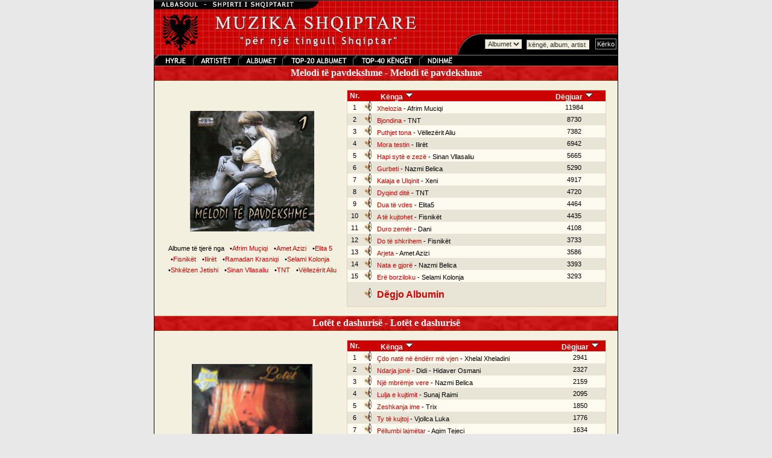

--- FILE ---
content_type: text/html; charset=UTF-8
request_url: https://muzika.albasoul.com/artist.php?id=155&PHPSESSID=13t3v3lu70jb8ue082slcg3rm1
body_size: 3779
content:

    <!DOCTYPE HTML PUBLIC "-//W3C//DTD HTML 4.0 Transitional//EN">
    <html lang="sq">
    <head>
        <meta charset="UTF-8">
        <title>Melodi të pavdekshme -  Muzika Shqiptare - Albasoul.com</title>
        <meta name="description" content="Mund te degjoni me mijra kenge nga te gjitha trojet Shqiptare. Faqja me e madhe ne internet me muzike Shqiptare.">
        <meta name="keywords" content="muzik, muzika, kenge, keng, kang, shqip, shqiptar, shqiperi, kosov, kosovar, mp3, albanian, albania">
        <link rel="stylesheet" href="themes/muzika/style.css" type="text/css">
        <script>
            // Audio PopUp-dritare
            function popUp(url) {
                window.open(url, "_audioplayer", "status=no,height=200,width=400,scrollbars=no,scrolling=no,resizable=no,toolbar=0");
            }
        </script>
        <script type="text/javascript" src="https://platform-api.sharethis.com/js/sharethis.js#property=67a12afa3c2c8700191089ad&product=sop" async="async"></script>
    </head>
    <body bgcolor="#E8E8E8" text="#000000" leftmargin="0" topmargin="0" marginwidth="0" marginheight="0">
    <table width="770" border="0" cellspacing="0" cellpadding="1" bgcolor="#000000" align="center">
        <tr>
            <td>
                <table width="100%" border="0" cellspacing="0" cellpadding="0" align="center" bgcolor="#f3f0e0">
                    <tr>
                        <td>
                            <map name="Map">
                                <area shape="rect" coords="6,2,63,17" href="index.php?" target="_self" alt="Faqja kryesore e muzikës">
                                <area shape="rect" coords="72,0,135,19" href="artists.php?" target="_self" alt="Lista e plotë e artistëve">
                                <area shape="rect" coords="146,1,209,18" href="albums.php?" target="_self" alt="Te gjitha albumet">
                                <area shape="rect" coords="335,0,435,18" href="top.php?sort=s&top=40&" target="_self" alt="TOP-40 Kenget">
                                <area shape="rect" coords="218,1,327,19" href="top.php?sort=a&top=20&" target="_self" alt="TOP-20 albumet">
                                <area shape="rect" coords="448,1,507,18" href="ndihme.php?" target="_self" alt="Ndihmë">
                            </map>
                            <!-- MENU //-->
                            <table width="100%" border="0" align="center" cellpadding="0" cellspacing="0" background="themes/muzika/images/grid.gif">
                                <tr>
                                    <td background="themes/muzika/images/grid.gif">
                                        <table width="100%" border="0" align="center" cellpadding="0" cellspacing="0">
                                            <tr>
                                                <td><font color="#FFFFFF"><img src="themes/muzika/images/muzikatop.gif" alt="Muzika Top"></font></td>
                                                <td nowrap align="right" valign="bottom">
                                                    <br>
                                                    <table border="0" cellpadding="0" cellspacing="0">
                                                        <form name="kerko" method="get" action="kerko.php">
                                                            <tr>
                                                                <td align="right" valign="bottom"><img src="themes/muzika/images/bevel_angle.gif" width="47" height="35" alt=""></td>
                                                                <td background="themes/muzika/images/bevel_plate.gif">
                                                                    <select name="zgjedhje" class="field">
                                                                        <option value="albumet" selected>Albumet</option>
                                                                        <option value="kenget" >Këngët</option>
                                                                    </select>
                                                                </td>
                                                                <td background="themes/muzika/images/bevel_plate.gif">&nbsp;
                                                                    <input type="text" class="field" name="kerko" value="këngë, album, artist" size="15" maxlength="100" onFocus="this.value=''; return true;">
                                                                    <input type="hidden" name="kerkese" value="1">
                                                                </td>
                                                                <td background="themes/muzika/images/bevel_plate.gif">&nbsp;
                                                                    <input name="Submit" type="submit" class="button" value="Kërko">
                                                                </td>
                                                            </tr>
                                                        </form>
                                                    </table>
                                                </td>
                                            </tr>
                                        </table>
                                    </td>
                                </tr>
                                <tr>
                                    <td>
                                        <table background="themes/muzika/images/menubar.gif" width="100%" border="0" cellspacing="0" cellpadding="0">
                                            <tr>
                                                <td><img src="themes/muzika/images/menuja.gif" usemap="#Map" width="513" height="18" border="0" alt="Menu"></td>
                                            </tr>
                                        </table>
                                    </td>
                                </tr>
                            </table>
                            <!-- END MENU //-->
                        </td>
                    </tr>
                    <tr>
                        <td valign="top">
                            <table bgcolor="#f3f0e0" width="100%" border="0" align="center" cellpadding="0" cellspacing="0">
                                <tr>
                                    <td valign="top">
    <table align="center" border="0" cellpadding="0" cellspacing="0" width="100%" height="100%">
        <tr>
            <td align="middle" width="100%">
                <table bgcolor="#cc0000" align="center" border="0" cellpadding="0" cellspacing="0" width="100%" height="18">
                    <tr>
                        <td height="25" background="themes/muzika/images/menubar2.gif" nowrap valign="middle" align="center">
                            <b><font color="ffffff" size="3">&nbsp;&nbsp;Melodi të pavdekshme - Melodi të pavdekshme&nbsp;&nbsp;</font></b>
                        </td>
                    </tr>
                </table>
            </td>
        </tr>
        <tr>
            <td valign="top" width="100%">
                <table align="center" border="0" cellpadding="10" cellspacing="0" width="100%">
                    <tr>
                        <td valign="top">
                            <font class="content">
        <table width="100%" border="0" cellpadding="0" cellspacing="5" align="center">
        <tr>
            <td width="40%" valign="middle" align="center"><img src="/foto/Melodi_Pavdekshme.jpg"><br>
                <br><font class="content">Albume të tjerë nga </font> <font class="content">&nbsp; &#8226;</font><a class="contentlink" href="artist.php?id=158&PHPSESSID=6o35ak13cvb9o17as6bjjctoch">Afrim&nbsp;Muçiqi</a> <font class="content">&nbsp; &#8226;</font><a class="contentlink" href="artist.php?id=153&PHPSESSID=6o35ak13cvb9o17as6bjjctoch">Amet&nbsp;Azizi</a> <font class="content">&nbsp; &#8226;</font><a class="contentlink" href="artist.php?id=31&PHPSESSID=6o35ak13cvb9o17as6bjjctoch">Elita&nbsp;5</a> <font class="content">&nbsp; &#8226;</font><a class="contentlink" href="artist.php?id=154&PHPSESSID=6o35ak13cvb9o17as6bjjctoch">Fisnikët</a> <font class="content">&nbsp; &#8226;</font><a class="contentlink" href="artist.php?id=157&PHPSESSID=6o35ak13cvb9o17as6bjjctoch">Ilirët</a> <font class="content">&nbsp; &#8226;</font><a class="contentlink" href="artist.php?id=77&PHPSESSID=6o35ak13cvb9o17as6bjjctoch">Ramadan&nbsp;Krasniqi</a> <font class="content">&nbsp; &#8226;</font><a class="contentlink" href="artist.php?id=89&PHPSESSID=6o35ak13cvb9o17as6bjjctoch">Selami&nbsp;Kolonja</a> <font class="content">&nbsp; &#8226;</font><a class="contentlink" href="artist.php?id=93&PHPSESSID=6o35ak13cvb9o17as6bjjctoch">Shkëlzen&nbsp;Jetishi</a> <font class="content">&nbsp; &#8226;</font><a class="contentlink" href="artist.php?id=136&PHPSESSID=6o35ak13cvb9o17as6bjjctoch">Sinan&nbsp;Vllasaliu</a> <font class="content">&nbsp; &#8226;</font><a class="contentlink" href="artist.php?id=101&PHPSESSID=6o35ak13cvb9o17as6bjjctoch">TNT</a> <font class="content">&nbsp; &#8226;</font><a class="contentlink" href="artist.php?id=156&PHPSESSID=6o35ak13cvb9o17as6bjjctoch">Vëllezërit&nbsp;Aliu</a>                <br><br>
                <div class="sharethis-inline-share-buttons"></div>
            </td>
            <td width="60%" valign="middle" align="center">
                <table width="98%" border="0" cellspacing="0" cellpadding="1">
                    <tr>
                        <td bgcolor="#D9D5C2">
                            <table width="100%" border="0" cellspacing="0" cellpadding="0">
                                <tr>
                                    <td align="center" nowrap bgcolor="#cc0000"><font class="title"><b>Nr.</b></font></td>
                                    <td align="left" nowrap bgcolor="#cc0000"><font class="title"><b>&nbsp;&nbsp;&nbsp;&nbsp;&nbsp;&nbsp;&nbsp;&nbsp;&nbsp;&nbsp;Kënga</b>&nbsp;<a href="/artist.php?PHPSESSID=6o35ak13cvb9o17as6bjjctoch&id=155&sort=1"><img src="themes/muzika/images/sort.gif" width="15" height="15" border="0" alt="rendit kenget sipas emrit"></a></font></td>
                                    <td align="center" nowrap bgcolor="#cc0000"><font class="title"><b>Dëgjuar</b>&nbsp;<a href="/artist.php?PHPSESSID=6o35ak13cvb9o17as6bjjctoch&id=155"><img src="themes/muzika/images/sort.gif" width="15" height="15" border="0" alt="rendit kenget sipas numrit te degjimeve"></a></font></td>
                                </tr>
                                                                    <tr bgcolor="#FDFBEF">
                                        <td nowrap width="6%" align="center"><font class="record">1</font></td>
                                        <td nowrap align="left">&nbsp;<a href="javascript:popUp('play.php?id=1481&PHPSESSID=6o35ak13cvb9o17as6bjjctoch')"><img src="themes/muzika/images/sound.gif" border="0" alt="Xhelozia"></a>&nbsp;&nbsp;<a class="recordlink" href="javascript:popUp('play.php?id=1481&PHPSESSID=6o35ak13cvb9o17as6bjjctoch')">Xhelozia</a><font class="record"> - Afrim Muciqi</font></td>
                                        <td nowrap align="center"><font class="record">11984</font></td>
                                    </tr>
                                                                        <tr bgcolor="#E8E5D7">
                                        <td nowrap width="6%" align="center"><font class="record">2</font></td>
                                        <td nowrap align="left">&nbsp;<a href="javascript:popUp('play.php?id=1469&PHPSESSID=6o35ak13cvb9o17as6bjjctoch')"><img src="themes/muzika/images/sound.gif" border="0" alt="Bjondina"></a>&nbsp;&nbsp;<a class="recordlink" href="javascript:popUp('play.php?id=1469&PHPSESSID=6o35ak13cvb9o17as6bjjctoch')">Bjondina</a><font class="record"> - TNT</font></td>
                                        <td nowrap align="center"><font class="record">8730</font></td>
                                    </tr>
                                                                        <tr bgcolor="#FDFBEF">
                                        <td nowrap width="6%" align="center"><font class="record">3</font></td>
                                        <td nowrap align="left">&nbsp;<a href="javascript:popUp('play.php?id=1480&PHPSESSID=6o35ak13cvb9o17as6bjjctoch')"><img src="themes/muzika/images/sound.gif" border="0" alt="Puthjet tona"></a>&nbsp;&nbsp;<a class="recordlink" href="javascript:popUp('play.php?id=1480&PHPSESSID=6o35ak13cvb9o17as6bjjctoch')">Puthjet tona</a><font class="record"> - Vëllezërit Aliu</font></td>
                                        <td nowrap align="center"><font class="record">7382</font></td>
                                    </tr>
                                                                        <tr bgcolor="#E8E5D7">
                                        <td nowrap width="6%" align="center"><font class="record">4</font></td>
                                        <td nowrap align="left">&nbsp;<a href="javascript:popUp('play.php?id=1478&PHPSESSID=6o35ak13cvb9o17as6bjjctoch')"><img src="themes/muzika/images/sound.gif" border="0" alt="Mora testin"></a>&nbsp;&nbsp;<a class="recordlink" href="javascript:popUp('play.php?id=1478&PHPSESSID=6o35ak13cvb9o17as6bjjctoch')">Mora testin</a><font class="record"> - Ilirët</font></td>
                                        <td nowrap align="center"><font class="record">6942</font></td>
                                    </tr>
                                                                        <tr bgcolor="#FDFBEF">
                                        <td nowrap width="6%" align="center"><font class="record">5</font></td>
                                        <td nowrap align="left">&nbsp;<a href="javascript:popUp('play.php?id=1476&PHPSESSID=6o35ak13cvb9o17as6bjjctoch')"><img src="themes/muzika/images/sound.gif" border="0" alt="Hapi sytë e zezë"></a>&nbsp;&nbsp;<a class="recordlink" href="javascript:popUp('play.php?id=1476&PHPSESSID=6o35ak13cvb9o17as6bjjctoch')">Hapi sytë e zezë</a><font class="record"> - Sinan Vllasaliu</font></td>
                                        <td nowrap align="center"><font class="record">5665</font></td>
                                    </tr>
                                                                        <tr bgcolor="#E8E5D7">
                                        <td nowrap width="6%" align="center"><font class="record">6</font></td>
                                        <td nowrap align="left">&nbsp;<a href="javascript:popUp('play.php?id=1475&PHPSESSID=6o35ak13cvb9o17as6bjjctoch')"><img src="themes/muzika/images/sound.gif" border="0" alt="Gurbeti"></a>&nbsp;&nbsp;<a class="recordlink" href="javascript:popUp('play.php?id=1475&PHPSESSID=6o35ak13cvb9o17as6bjjctoch')">Gurbeti</a><font class="record"> - Nazmi Belica</font></td>
                                        <td nowrap align="center"><font class="record">5290</font></td>
                                    </tr>
                                                                        <tr bgcolor="#FDFBEF">
                                        <td nowrap width="6%" align="center"><font class="record">7</font></td>
                                        <td nowrap align="left">&nbsp;<a href="javascript:popUp('play.php?id=1477&PHPSESSID=6o35ak13cvb9o17as6bjjctoch')"><img src="themes/muzika/images/sound.gif" border="0" alt="Kalaja e Ulqinit"></a>&nbsp;&nbsp;<a class="recordlink" href="javascript:popUp('play.php?id=1477&PHPSESSID=6o35ak13cvb9o17as6bjjctoch')">Kalaja e Ulqinit</a><font class="record"> - Xeni</font></td>
                                        <td nowrap align="center"><font class="record">4917</font></td>
                                    </tr>
                                                                        <tr bgcolor="#E8E5D7">
                                        <td nowrap width="6%" align="center"><font class="record">8</font></td>
                                        <td nowrap align="left">&nbsp;<a href="javascript:popUp('play.php?id=1473&PHPSESSID=6o35ak13cvb9o17as6bjjctoch')"><img src="themes/muzika/images/sound.gif" border="0" alt="Dyqind ditë"></a>&nbsp;&nbsp;<a class="recordlink" href="javascript:popUp('play.php?id=1473&PHPSESSID=6o35ak13cvb9o17as6bjjctoch')">Dyqind ditë</a><font class="record"> - TNT</font></td>
                                        <td nowrap align="center"><font class="record">4720</font></td>
                                    </tr>
                                                                        <tr bgcolor="#FDFBEF">
                                        <td nowrap width="6%" align="center"><font class="record">9</font></td>
                                        <td nowrap align="left">&nbsp;<a href="javascript:popUp('play.php?id=1471&PHPSESSID=6o35ak13cvb9o17as6bjjctoch')"><img src="themes/muzika/images/sound.gif" border="0" alt="Dua të vdes"></a>&nbsp;&nbsp;<a class="recordlink" href="javascript:popUp('play.php?id=1471&PHPSESSID=6o35ak13cvb9o17as6bjjctoch')">Dua të vdes</a><font class="record"> - Elita5</font></td>
                                        <td nowrap align="center"><font class="record">4464</font></td>
                                    </tr>
                                                                        <tr bgcolor="#E8E5D7">
                                        <td nowrap width="6%" align="center"><font class="record">10</font></td>
                                        <td nowrap align="left">&nbsp;<a href="javascript:popUp('play.php?id=1468&PHPSESSID=6o35ak13cvb9o17as6bjjctoch')"><img src="themes/muzika/images/sound.gif" border="0" alt="A të kujtohet"></a>&nbsp;&nbsp;<a class="recordlink" href="javascript:popUp('play.php?id=1468&PHPSESSID=6o35ak13cvb9o17as6bjjctoch')">A të kujtohet</a><font class="record"> - Fisnikët</font></td>
                                        <td nowrap align="center"><font class="record">4435</font></td>
                                    </tr>
                                                                        <tr bgcolor="#FDFBEF">
                                        <td nowrap width="6%" align="center"><font class="record">11</font></td>
                                        <td nowrap align="left">&nbsp;<a href="javascript:popUp('play.php?id=1472&PHPSESSID=6o35ak13cvb9o17as6bjjctoch')"><img src="themes/muzika/images/sound.gif" border="0" alt="Duro zemër"></a>&nbsp;&nbsp;<a class="recordlink" href="javascript:popUp('play.php?id=1472&PHPSESSID=6o35ak13cvb9o17as6bjjctoch')">Duro zemër</a><font class="record"> - Dani</font></td>
                                        <td nowrap align="center"><font class="record">4108</font></td>
                                    </tr>
                                                                        <tr bgcolor="#E8E5D7">
                                        <td nowrap width="6%" align="center"><font class="record">12</font></td>
                                        <td nowrap align="left">&nbsp;<a href="javascript:popUp('play.php?id=1470&PHPSESSID=6o35ak13cvb9o17as6bjjctoch')"><img src="themes/muzika/images/sound.gif" border="0" alt="Do të shkrihem"></a>&nbsp;&nbsp;<a class="recordlink" href="javascript:popUp('play.php?id=1470&PHPSESSID=6o35ak13cvb9o17as6bjjctoch')">Do të shkrihem</a><font class="record"> - Fisnikët</font></td>
                                        <td nowrap align="center"><font class="record">3733</font></td>
                                    </tr>
                                                                        <tr bgcolor="#FDFBEF">
                                        <td nowrap width="6%" align="center"><font class="record">13</font></td>
                                        <td nowrap align="left">&nbsp;<a href="javascript:popUp('play.php?id=1467&PHPSESSID=6o35ak13cvb9o17as6bjjctoch')"><img src="themes/muzika/images/sound.gif" border="0" alt="Arjeta"></a>&nbsp;&nbsp;<a class="recordlink" href="javascript:popUp('play.php?id=1467&PHPSESSID=6o35ak13cvb9o17as6bjjctoch')">Arjeta</a><font class="record"> - Amet Azizi</font></td>
                                        <td nowrap align="center"><font class="record">3586</font></td>
                                    </tr>
                                                                        <tr bgcolor="#E8E5D7">
                                        <td nowrap width="6%" align="center"><font class="record">14</font></td>
                                        <td nowrap align="left">&nbsp;<a href="javascript:popUp('play.php?id=1479&PHPSESSID=6o35ak13cvb9o17as6bjjctoch')"><img src="themes/muzika/images/sound.gif" border="0" alt="Nata e gjorë"></a>&nbsp;&nbsp;<a class="recordlink" href="javascript:popUp('play.php?id=1479&PHPSESSID=6o35ak13cvb9o17as6bjjctoch')">Nata e gjorë</a><font class="record"> - Nazmi Belica</font></td>
                                        <td nowrap align="center"><font class="record">3393</font></td>
                                    </tr>
                                                                        <tr bgcolor="#FDFBEF">
                                        <td nowrap width="6%" align="center"><font class="record">15</font></td>
                                        <td nowrap align="left">&nbsp;<a href="javascript:popUp('play.php?id=1474&PHPSESSID=6o35ak13cvb9o17as6bjjctoch')"><img src="themes/muzika/images/sound.gif" border="0" alt="Erë borziloku"></a>&nbsp;&nbsp;<a class="recordlink" href="javascript:popUp('play.php?id=1474&PHPSESSID=6o35ak13cvb9o17as6bjjctoch')">Erë borziloku</a><font class="record"> - Selami Kolonja</font></td>
                                        <td nowrap align="center"><font class="record">3293</font></td>
                                    </tr>
                                                                    <tr bgcolor="#E8E5D7">
                                    <td></td>
                                    <td height="40" colspan="3">&nbsp;<a href="javascript:popUp('play.php?all=1&id=121&PHPSESSID=6o35ak13cvb9o17as6bjjctoch')"><img src="themes/muzika/images/sound.gif" border="0" alt="Dëgjo Albumin"></a>&nbsp;&nbsp;<font class="record"><b><a class="recordlink" href="javascript:popUp('play_album.php?all=1&id=121&PHPSESSID=6o35ak13cvb9o17as6bjjctoch')"><font size="3">Dëgjo Albumin</font></a></b></font></td>
                                </tr>
                            </table>
                        </td>
                    </tr>
                </table>
            </td>
        </tr>
    </table>
                    </font>
                </td>
            </tr>
        </table>
        </td>
        </tr>
    </table>
        <table align="center" border="0" cellpadding="0" cellspacing="0" width="100%" height="100%">
        <tr>
            <td align="middle" width="100%">
                <table bgcolor="#cc0000" align="center" border="0" cellpadding="0" cellspacing="0" width="100%" height="18">
                    <tr>
                        <td height="25" background="themes/muzika/images/menubar2.gif" nowrap valign="middle" align="center">
                            <b><font color="ffffff" size="3">&nbsp;&nbsp;Lotët e dashurisë - Lotët e dashurisë&nbsp;&nbsp;</font></b>
                        </td>
                    </tr>
                </table>
            </td>
        </tr>
        <tr>
            <td valign="top" width="100%">
                <table align="center" border="0" cellpadding="10" cellspacing="0" width="100%">
                    <tr>
                        <td valign="top">
                            <font class="content">
        <table width="100%" border="0" cellpadding="0" cellspacing="5" align="center">
        <tr>
            <td width="40%" valign="middle" align="center"><img src="/foto/LDashurise.jpg"><br>
                <br><font class="content">Albume të tjerë nga </font> <font class="content">&nbsp; &#8226;</font><a class="contentlink" href="artist.php?id=276&PHPSESSID=6o35ak13cvb9o17as6bjjctoch">Agim&nbsp;Tejeci</a> <font class="content">&nbsp; &#8226;</font><a class="contentlink" href="artist.php?id=154&PHPSESSID=6o35ak13cvb9o17as6bjjctoch">Fisnikët</a> <font class="content">&nbsp; &#8226;</font><a class="contentlink" href="artist.php?id=279&PHPSESSID=6o35ak13cvb9o17as6bjjctoch">Hareja</a> <font class="content">&nbsp; &#8226;</font><a class="contentlink" href="artist.php?id=277&PHPSESSID=6o35ak13cvb9o17as6bjjctoch">Hidaver&nbsp;Osmani</a> <font class="content">&nbsp; &#8226;</font><a class="contentlink" href="artist.php?id=103&PHPSESSID=6o35ak13cvb9o17as6bjjctoch">Veli&nbsp;Sahiti&nbsp;-&nbsp;Trix</a> <font class="content">&nbsp; &#8226;</font><a class="contentlink" href="artist.php?id=106&PHPSESSID=6o35ak13cvb9o17as6bjjctoch">Vjollca&nbsp;Luka</a> <font class="content">&nbsp; &#8226;</font><a class="contentlink" href="artist.php?id=164&PHPSESSID=6o35ak13cvb9o17as6bjjctoch">Xhelal&nbsp;Xheladini</a>                <br><br>
                <div class="sharethis-inline-share-buttons"></div>
            </td>
            <td width="60%" valign="middle" align="center">
                <table width="98%" border="0" cellspacing="0" cellpadding="1">
                    <tr>
                        <td bgcolor="#D9D5C2">
                            <table width="100%" border="0" cellspacing="0" cellpadding="0">
                                <tr>
                                    <td align="center" nowrap bgcolor="#cc0000"><font class="title"><b>Nr.</b></font></td>
                                    <td align="left" nowrap bgcolor="#cc0000"><font class="title"><b>&nbsp;&nbsp;&nbsp;&nbsp;&nbsp;&nbsp;&nbsp;&nbsp;&nbsp;&nbsp;Kënga</b>&nbsp;<a href="/artist.php?PHPSESSID=6o35ak13cvb9o17as6bjjctoch&id=155&sort=1"><img src="themes/muzika/images/sort.gif" width="15" height="15" border="0" alt="rendit kenget sipas emrit"></a></font></td>
                                    <td align="center" nowrap bgcolor="#cc0000"><font class="title"><b>Dëgjuar</b>&nbsp;<a href="/artist.php?PHPSESSID=6o35ak13cvb9o17as6bjjctoch&id=155"><img src="themes/muzika/images/sort.gif" width="15" height="15" border="0" alt="rendit kenget sipas numrit te degjimeve"></a></font></td>
                                </tr>
                                                                    <tr bgcolor="#FDFBEF">
                                        <td nowrap width="6%" align="center"><font class="record">1</font></td>
                                        <td nowrap align="left">&nbsp;<a href="javascript:popUp('play.php?id=3265&PHPSESSID=6o35ak13cvb9o17as6bjjctoch')"><img src="themes/muzika/images/sound.gif" border="0" alt="Çdo natë në ëndërr më vjen"></a>&nbsp;&nbsp;<a class="recordlink" href="javascript:popUp('play.php?id=3265&PHPSESSID=6o35ak13cvb9o17as6bjjctoch')">Çdo natë në ëndërr më vjen</a><font class="record"> - Xhelal Xheladini</font></td>
                                        <td nowrap align="center"><font class="record">2941</font></td>
                                    </tr>
                                                                        <tr bgcolor="#E8E5D7">
                                        <td nowrap width="6%" align="center"><font class="record">2</font></td>
                                        <td nowrap align="left">&nbsp;<a href="javascript:popUp('play.php?id=3268&PHPSESSID=6o35ak13cvb9o17as6bjjctoch')"><img src="themes/muzika/images/sound.gif" border="0" alt="Ndarja jonë"></a>&nbsp;&nbsp;<a class="recordlink" href="javascript:popUp('play.php?id=3268&PHPSESSID=6o35ak13cvb9o17as6bjjctoch')">Ndarja jonë</a><font class="record"> - Didi - Hidaver Osmani</font></td>
                                        <td nowrap align="center"><font class="record">2327</font></td>
                                    </tr>
                                                                        <tr bgcolor="#FDFBEF">
                                        <td nowrap width="6%" align="center"><font class="record">3</font></td>
                                        <td nowrap align="left">&nbsp;<a href="javascript:popUp('play.php?id=3269&PHPSESSID=6o35ak13cvb9o17as6bjjctoch')"><img src="themes/muzika/images/sound.gif" border="0" alt="Një mbrëmje vere"></a>&nbsp;&nbsp;<a class="recordlink" href="javascript:popUp('play.php?id=3269&PHPSESSID=6o35ak13cvb9o17as6bjjctoch')">Një mbrëmje vere</a><font class="record"> - Nazmi Belica</font></td>
                                        <td nowrap align="center"><font class="record">2159</font></td>
                                    </tr>
                                                                        <tr bgcolor="#E8E5D7">
                                        <td nowrap width="6%" align="center"><font class="record">4</font></td>
                                        <td nowrap align="left">&nbsp;<a href="javascript:popUp('play.php?id=3267&PHPSESSID=6o35ak13cvb9o17as6bjjctoch')"><img src="themes/muzika/images/sound.gif" border="0" alt="Lulja e kujtimit"></a>&nbsp;&nbsp;<a class="recordlink" href="javascript:popUp('play.php?id=3267&PHPSESSID=6o35ak13cvb9o17as6bjjctoch')">Lulja e kujtimit</a><font class="record"> - Sunaj Raimi</font></td>
                                        <td nowrap align="center"><font class="record">2095</font></td>
                                    </tr>
                                                                        <tr bgcolor="#FDFBEF">
                                        <td nowrap width="6%" align="center"><font class="record">5</font></td>
                                        <td nowrap align="left">&nbsp;<a href="javascript:popUp('play.php?id=3278&PHPSESSID=6o35ak13cvb9o17as6bjjctoch')"><img src="themes/muzika/images/sound.gif" border="0" alt="Zeshkanja ime"></a>&nbsp;&nbsp;<a class="recordlink" href="javascript:popUp('play.php?id=3278&PHPSESSID=6o35ak13cvb9o17as6bjjctoch')">Zeshkanja ime</a><font class="record"> - Trix</font></td>
                                        <td nowrap align="center"><font class="record">1850</font></td>
                                    </tr>
                                                                        <tr bgcolor="#E8E5D7">
                                        <td nowrap width="6%" align="center"><font class="record">6</font></td>
                                        <td nowrap align="left">&nbsp;<a href="javascript:popUp('play.php?id=3275&PHPSESSID=6o35ak13cvb9o17as6bjjctoch')"><img src="themes/muzika/images/sound.gif" border="0" alt="Ty të kujtoj"></a>&nbsp;&nbsp;<a class="recordlink" href="javascript:popUp('play.php?id=3275&PHPSESSID=6o35ak13cvb9o17as6bjjctoch')">Ty të kujtoj</a><font class="record"> - Vjollca Luka</font></td>
                                        <td nowrap align="center"><font class="record">1776</font></td>
                                    </tr>
                                                                        <tr bgcolor="#FDFBEF">
                                        <td nowrap width="6%" align="center"><font class="record">7</font></td>
                                        <td nowrap align="left">&nbsp;<a href="javascript:popUp('play.php?id=3271&PHPSESSID=6o35ak13cvb9o17as6bjjctoch')"><img src="themes/muzika/images/sound.gif" border="0" alt="Pëllumbi lajmëtar"></a>&nbsp;&nbsp;<a class="recordlink" href="javascript:popUp('play.php?id=3271&PHPSESSID=6o35ak13cvb9o17as6bjjctoch')">Pëllumbi lajmëtar</a><font class="record"> - Agim Tejeci</font></td>
                                        <td nowrap align="center"><font class="record">1634</font></td>
                                    </tr>
                                                                        <tr bgcolor="#E8E5D7">
                                        <td nowrap width="6%" align="center"><font class="record">8</font></td>
                                        <td nowrap align="left">&nbsp;<a href="javascript:popUp('play.php?id=3270&PHPSESSID=6o35ak13cvb9o17as6bjjctoch')"><img src="themes/muzika/images/sound.gif" border="0" alt="Nora"></a>&nbsp;&nbsp;<a class="recordlink" href="javascript:popUp('play.php?id=3270&PHPSESSID=6o35ak13cvb9o17as6bjjctoch')">Nora</a><font class="record"> - Didi - Hidaver Osmani</font></td>
                                        <td nowrap align="center"><font class="record">1521</font></td>
                                    </tr>
                                                                        <tr bgcolor="#FDFBEF">
                                        <td nowrap width="6%" align="center"><font class="record">9</font></td>
                                        <td nowrap align="left">&nbsp;<a href="javascript:popUp('play.php?id=3266&PHPSESSID=6o35ak13cvb9o17as6bjjctoch')"><img src="themes/muzika/images/sound.gif" border="0" alt="E pabesë"></a>&nbsp;&nbsp;<a class="recordlink" href="javascript:popUp('play.php?id=3266&PHPSESSID=6o35ak13cvb9o17as6bjjctoch')">E pabesë</a><font class="record"> - Didi - Hidaver Osmani</font></td>
                                        <td nowrap align="center"><font class="record">1444</font></td>
                                    </tr>
                                                                        <tr bgcolor="#E8E5D7">
                                        <td nowrap width="6%" align="center"><font class="record">10</font></td>
                                        <td nowrap align="left">&nbsp;<a href="javascript:popUp('play.php?id=3276&PHPSESSID=6o35ak13cvb9o17as6bjjctoch')"><img src="themes/muzika/images/sound.gif" border="0" alt="Vetëm 5 minuta"></a>&nbsp;&nbsp;<a class="recordlink" href="javascript:popUp('play.php?id=3276&PHPSESSID=6o35ak13cvb9o17as6bjjctoch')">Vetëm 5 minuta</a><font class="record"> - Hareja</font></td>
                                        <td nowrap align="center"><font class="record">1337</font></td>
                                    </tr>
                                                                        <tr bgcolor="#FDFBEF">
                                        <td nowrap width="6%" align="center"><font class="record">11</font></td>
                                        <td nowrap align="left">&nbsp;<a href="javascript:popUp('play.php?id=3274&PHPSESSID=6o35ak13cvb9o17as6bjjctoch')"><img src="themes/muzika/images/sound.gif" border="0" alt="Do të shkrihem"></a>&nbsp;&nbsp;<a class="recordlink" href="javascript:popUp('play.php?id=3274&PHPSESSID=6o35ak13cvb9o17as6bjjctoch')">Do të shkrihem</a><font class="record"> - Fisnikët</font></td>
                                        <td nowrap align="center"><font class="record">1319</font></td>
                                    </tr>
                                                                        <tr bgcolor="#E8E5D7">
                                        <td nowrap width="6%" align="center"><font class="record">12</font></td>
                                        <td nowrap align="left">&nbsp;<a href="javascript:popUp('play.php?id=3277&PHPSESSID=6o35ak13cvb9o17as6bjjctoch')"><img src="themes/muzika/images/sound.gif" border="0" alt="Zana"></a>&nbsp;&nbsp;<a class="recordlink" href="javascript:popUp('play.php?id=3277&PHPSESSID=6o35ak13cvb9o17as6bjjctoch')">Zana</a><font class="record"> - Trix</font></td>
                                        <td nowrap align="center"><font class="record">1308</font></td>
                                    </tr>
                                                                        <tr bgcolor="#FDFBEF">
                                        <td nowrap width="6%" align="center"><font class="record">13</font></td>
                                        <td nowrap align="left">&nbsp;<a href="javascript:popUp('play.php?id=4180&PHPSESSID=6o35ak13cvb9o17as6bjjctoch')"><img src="themes/muzika/images/sound.gif" border="0" alt="Silueta &lt;b&gt;- bonus&lt;/b&gt;"></a>&nbsp;&nbsp;<a class="recordlink" href="javascript:popUp('play.php?id=4180&PHPSESSID=6o35ak13cvb9o17as6bjjctoch')">Silueta &lt;b&gt;- bonus&lt;/b&gt;</a><font class="record"> - Xhelal Xheladini</font></td>
                                        <td nowrap align="center"><font class="record">1251</font></td>
                                    </tr>
                                                                        <tr bgcolor="#E8E5D7">
                                        <td nowrap width="6%" align="center"><font class="record">14</font></td>
                                        <td nowrap align="left">&nbsp;<a href="javascript:popUp('play.php?id=3272&PHPSESSID=6o35ak13cvb9o17as6bjjctoch')"><img src="themes/muzika/images/sound.gif" border="0" alt="Qaj kitara ime"></a>&nbsp;&nbsp;<a class="recordlink" href="javascript:popUp('play.php?id=3272&PHPSESSID=6o35ak13cvb9o17as6bjjctoch')">Qaj kitara ime</a><font class="record"> - Agim Tejeci</font></td>
                                        <td nowrap align="center"><font class="record">1183</font></td>
                                    </tr>
                                                                        <tr bgcolor="#FDFBEF">
                                        <td nowrap width="6%" align="center"><font class="record">15</font></td>
                                        <td nowrap align="left">&nbsp;<a href="javascript:popUp('play.php?id=3273&PHPSESSID=6o35ak13cvb9o17as6bjjctoch')"><img src="themes/muzika/images/sound.gif" border="0" alt="Të kërkoj"></a>&nbsp;&nbsp;<a class="recordlink" href="javascript:popUp('play.php?id=3273&PHPSESSID=6o35ak13cvb9o17as6bjjctoch')">Të kërkoj</a><font class="record"> - Trix</font></td>
                                        <td nowrap align="center"><font class="record">1174</font></td>
                                    </tr>
                                                                    <tr bgcolor="#E8E5D7">
                                    <td></td>
                                    <td height="40" colspan="3">&nbsp;<a href="javascript:popUp('play.php?all=1&id=289&PHPSESSID=6o35ak13cvb9o17as6bjjctoch')"><img src="themes/muzika/images/sound.gif" border="0" alt="Dëgjo Albumin"></a>&nbsp;&nbsp;<font class="record"><b><a class="recordlink" href="javascript:popUp('play_album.php?all=1&id=289&PHPSESSID=6o35ak13cvb9o17as6bjjctoch')"><font size="3">Dëgjo Albumin</font></a></b></font></td>
                                </tr>
                            </table>
                        </td>
                    </tr>
                </table>
            </td>
        </tr>
    </table>
                    </font>
                </td>
            </tr>
        </table>
        </td>
        </tr>
    </table>
    